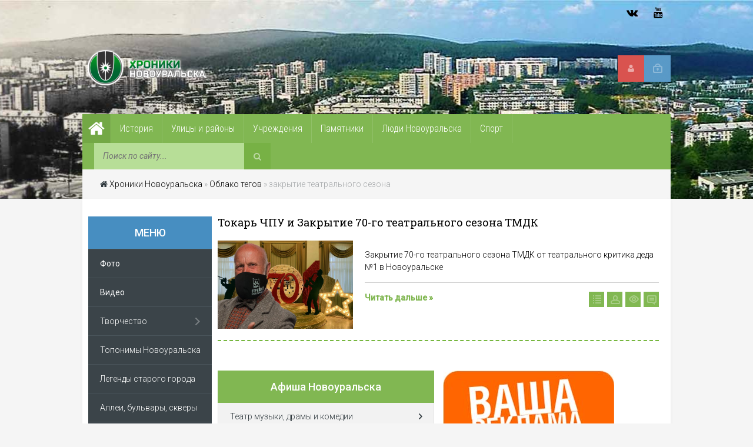

--- FILE ---
content_type: text/html; charset=utf-8
request_url: https://novour.ru/tags/%D0%B7%D0%B0%D0%BA%D1%80%D1%8B%D1%82%D0%B8%D0%B5%20%D1%82%D0%B5%D0%B0%D1%82%D1%80%D0%B0%D0%BB%D1%8C%D0%BD%D0%BE%D0%B3%D0%BE%20%D1%81%D0%B5%D0%B7%D0%BE%D0%BD%D0%B0/
body_size: 9969
content:
<!DOCTYPE html>
<html>
<head>
 <script async src="https://statika.mpsuadv.ru/scripts/10849.js"></script>
 <meta name="viewport" content="width=device-width, initial-scale=1.0">
 <meta name="yandex-verification" content="f21fc3ad3c5b41f2" />
 <title>закрытие театрального сезона » Хроники Новоуральска</title>
<meta name="charset" content="utf-8">
<meta name="title" content="закрытие театрального сезона » Хроники Новоуральска">
<meta name="description" content="Закрытие 70-го театрального сезона ТМДК от театрального критика деда №1 в Новоуральске">
<meta name="keywords" content="Новоуральск, свердловск-44, уэхк, уамз, сумз, ссср, история, свердловская область, урал, хроники новоуральска, видео новоуральска, фото новоуральска,">
<meta name="generator" content="DataLife Engine (https://dle-news.ru)">
<link rel="canonical" href="https://novour.ru/tags/%D0%B7%D0%B0%D0%BA%D1%80%D1%8B%D1%82%D0%B8%D0%B5%20%D1%82%D0%B5%D0%B0%D1%82%D1%80%D0%B0%D0%BB%D1%8C%D0%BD%D0%BE%D0%B3%D0%BE%20%D1%81%D0%B5%D0%B7%D0%BE%D0%BD%D0%B0/">
<link rel="alternate" type="application/rss+xml" title="Хроники Новоуральска RSS" href="https://novour.ru/rss.xml">
<link rel="alternate" type="application/rss+xml" title="Хроники Новоуральска RSS Turbo" href="https://novour.ru/rssturbo.xml">
<link rel="alternate" type="application/rss+xml" title="Хроники Новоуральска RSS Dzen" href="https://novour.ru/rssdzen.xml">
<link rel="search" type="application/opensearchdescription+xml" title="Хроники Новоуральска" href="https://novour.ru/index.php?do=opensearch">
<link rel="preconnect" href="https://novour.ru/" fetchpriority="high">
<meta property="twitter:card" content="summary">
<meta property="twitter:title" content="закрытие театрального сезона » Хроники Новоуральска">
<meta property="twitter:description" content="Закрытие 70-го театрального сезона ТМДК от театрального критика деда №1 в Новоуральске">
<meta property="og:type" content="article">
<meta property="og:site_name" content="Хроники Новоуральска">
<meta property="og:title" content="закрытие театрального сезона » Хроники Новоуральска">
<meta property="og:description" content="Закрытие 70-го театрального сезона ТМДК от театрального критика деда №1 в Новоуральске">

<script src="/engine/classes/js/jquery.js?v=4m2yt"></script>
<script src="/engine/classes/js/jqueryui.js?v=4m2yt" defer></script>
<script src="/engine/classes/js/dle_js.js?v=4m2yt" defer></script>
<script type="application/ld+json">{"@context":"https://schema.org","@graph":[{"@type":"BreadcrumbList","@context":"https://schema.org/","itemListElement":[{"@type":"ListItem","position":1,"item":{"@id":"https://novour.ru/","name":"Хроники Новоуральска"}},{"@type":"ListItem","position":2,"item":{"@id":"https://novour.ru/tags/","name":"Облако тегов"}},{"@type":"ListItem","position":3,"item":{"@id":"https://novour.ru/tags/%D0%B7%D0%B0%D0%BA%D1%80%D1%8B%D1%82%D0%B8%D0%B5%20%D1%82%D0%B5%D0%B0%D1%82%D1%80%D0%B0%D0%BB%D1%8C%D0%BD%D0%BE%D0%B3%D0%BE%20%D1%81%D0%B5%D0%B7%D0%BE%D0%BD%D0%B0/","name":"закрытие театрального сезона"}}]}]}</script>
 <link rel="shortcut icon" href="/templates/Default/images/favicon.ico">
 <link type="text/css" rel="StyleSheet" href="/templates/Default/css/style.css" />
 <link type="text/css" rel="StyleSheet" href="/templates/Default/css/engine.css" />
 <link type="text/css" rel="StyleSheet" href="/templates/Default/css/responsive.css" />
</head>
<body>
<script>
<!--
var dle_root       = '/';
var dle_admin      = '';
var dle_login_hash = '8ab72d69e0d12c4b48b90ca0cecbf30774e4ee45';
var dle_group      = 5;
var dle_skin       = 'Default';
var dle_wysiwyg    = '1';
var quick_wysiwyg  = '2';
var dle_min_search = '3';
var dle_act_lang   = ["Да", "Нет", "Ввод", "Отмена", "Сохранить", "Удалить", "Загрузка. Пожалуйста, подождите..."];
var menu_short     = 'Быстрое редактирование';
var menu_full      = 'Полное редактирование';
var menu_profile   = 'Просмотр профиля';
var menu_send      = 'Отправить сообщение';
var menu_uedit     = 'Админцентр';
var dle_info       = 'Информация';
var dle_confirm    = 'Подтверждение';
var dle_prompt     = 'Ввод информации';
var dle_req_field  = ["Заполните поле с именем", "Заполните поле с сообщением", "Заполните поле с темой сообщения"];
var dle_del_agree  = 'Вы действительно хотите удалить? Данное действие невозможно будет отменить';
var dle_spam_agree = 'Вы действительно хотите отметить пользователя как спамера? Это приведёт к удалению всех его комментариев';
var dle_c_title    = 'Отправка жалобы';
var dle_complaint  = 'Укажите текст Вашей жалобы для администрации:';
var dle_mail       = 'Ваш e-mail:';
var dle_big_text   = 'Выделен слишком большой участок текста.';
var dle_orfo_title = 'Укажите комментарий для администрации к найденной ошибке на странице:';
var dle_p_send     = 'Отправить';
var dle_p_send_ok  = 'Уведомление успешно отправлено';
var dle_save_ok    = 'Изменения успешно сохранены. Обновить страницу?';
var dle_reply_title= 'Ответ на комментарий';
var dle_tree_comm  = '0';
var dle_del_news   = 'Удалить статью';
var dle_sub_agree  = 'Вы действительно хотите подписаться на комментарии к данной публикации?';
var dle_unsub_agree  = 'Вы действительно хотите отписаться от комментариев к данной публикации?';
var dle_captcha_type  = '2';
var dle_share_interesting  = ["Поделиться ссылкой на выделенный текст", "Twitter", "Facebook", "Вконтакте", "Прямая ссылка:", "Нажмите правой клавишей мыши и выберите «Копировать ссылку»"];
var DLEPlayerLang     = {prev: 'Предыдущий',next: 'Следующий',play: 'Воспроизвести',pause: 'Пауза',mute: 'Выключить звук', unmute: 'Включить звук', settings: 'Настройки', enterFullscreen: 'На полный экран', exitFullscreen: 'Выключить полноэкранный режим', speed: 'Скорость', normal: 'Обычная', quality: 'Качество', pip: 'Режим PiP'};
var DLEGalleryLang    = {CLOSE: 'Закрыть (Esc)', NEXT: 'Следующее изображение', PREV: 'Предыдущее изображение', ERROR: 'Внимание! Обнаружена ошибка', IMAGE_ERROR: 'Не удалось загрузить изображение', TOGGLE_SLIDESHOW: 'Просмотр слайдшоу',TOGGLE_FULLSCREEN: 'Полноэкранный режим', TOGGLE_THUMBS: 'Включить / Выключить уменьшенные копии', ITERATEZOOM: 'Увеличить / Уменьшить', DOWNLOAD: 'Скачать изображение' };
var DLEGalleryMode    = 0;
var DLELazyMode       = 0;
var allow_dle_delete_news   = false;
var dle_search_delay   = false;
var dle_search_value   = '';
jQuery(function($){
FastSearch();
});
//-->
</script>
<!-- Yandex.Metrika counter -->
<script type="text/javascript" >
   (function(m,e,t,r,i,k,a){m[i]=m[i]||function(){(m[i].a=m[i].a||[]).push(arguments)};
   m[i].l=1*new Date();k=e.createElement(t),a=e.getElementsByTagName(t)[0],k.async=1,k.src=r,a.parentNode.insertBefore(k,a)})
   (window, document, "script", "https://mc.yandex.ru/metrika/tag.js", "ym");

   ym(74410321, "init", {
        clickmap:true,
        trackLinks:true,
        accurateTrackBounce:true
   });
</script>
<noscript><div><img src="https://mc.yandex.ru/watch/74410321" style="position:absolute; left:-9999px;" alt="" /></div></noscript>
<!-- /Yandex.Metrika counter -->
<header>
<div id="hbg">
	<div id="hl">
		<div class="headline">
			<span><a href="/rss.xml class="sb fa fa-rss" title="RSS"></a>
<a href="https://www.youtube.com/channel/UCYXQAjr6c0uXmuY1oBtKdoQ" target="_blank" class="sb fa fa-youtube" title="YouTube"></a>
<!-- <a href="https://www.instagram.com/novouralsk.official/" target="_blank" class="sb fa fa-instagram" title="Instagram"></a> -->

<a href="https://vk.com/nvkstalkers" target="_blank" class="sb fa fa-vk" title="ВКонтакте"></a></span>
		</div>
	</div>
	<div id="header">
		<a href="/" class="logo"></a>
		<div class="header-controls">


<div class="profile login-btn"><a href="#"></a></div>
<div class="profile-logged"><a href="https://novour.ru/index.php?do=register"><i class="fa fa-user"></i></a></div>

<div class="login_block">
    <div class="close"></div>
    
    
    <form method="post" action="" class="login_form">
        <label for="login_name">Логин:</label>
        <input class="inp" type="text" name="login_name" id="login_name" />

        <label for="login_password">Пароль (<a href="https://novour.ru/index.php?do=lostpassword">забыли?</a>):</label>
        <input class="inp" type="password" name="login_password" id="login_password" />

        <div><input class="ch_box_save" type="checkbox" name="login_not_save" id="login_not_save" value="1"/>

        <label class="not_save_label" for="login_not_save"><span></span>Чужой компьютер</label></div>

        <div class="login-soc">
			<a href="https://oauth.vk.com/authorize?client_id=7799312&amp;redirect_uri=https%3A%2F%2Fnovour.ru%2Findex.php%3Fdo%3Dauth-social%26provider%3Dvk&amp;scope=offline%2Cemail&amp;state=73058e47e455a9613bf4bd22d981b54a&amp;response_type=code&amp;v=5.90" class="login-soc1" target="_blank"></a>
			<a href="https://connect.ok.ru/oauth/authorize?client_id=512001002779&amp;redirect_uri=https%3A%2F%2Fnovour.ru%2Findex.php%3Fdo%3Dauth-social%26provider%3Dod&amp;scope=VALUABLE_ACCESS%3BGET_EMAIL&amp;state=73058e47e455a9613bf4bd22d981b54a&amp;response_type=code" class="login-soc2" target="_blank"></a>
			
			<a href="https://oauth.mail.ru/login?client_id=2ddce367e28a4139a556aa581aae2d44&amp;redirect_uri=https%3A%2F%2Fnovour.ru%2Findex.php%3Fdo%3Dauth-social%26provider%3Dmailru&amp;scope=userinfo&amp;state=73058e47e455a9613bf4bd22d981b54a&amp;response_type=code" class="login-soc4" target="_blank"></a>
			<a href="https://oauth.yandex.ru/authorize?client_id=52ea2c9d533a40a0b224438fe2a3ff77&amp;redirect_uri=https%3A%2F%2Fnovour.ru%2Findex.php%3Fdo%3Dauth-social%26provider%3Dyandex&amp;state=73058e47e455a9613bf4bd22d981b54a&amp;response_type=code" class="login-soc5" target="_blank"></a>
			
			<div style="clear: both;"></div>
		</div>

        <button class="enter-btn site_button" onclick="submit();" type="submit" title="Войти">Войти</button>
        <input name="login" type="hidden" id="login" value="submit" />
    </form>
    
</div>
</div>

	</div>
	<div id="headmenu" class="headmenu">
	    <button class="nav_btn"><i class="fa fa-navicon"></i><span>Меню</span></button>
		<a href="/" class="homelink"><i class="fa fa-home"></i></a>
			<ul class="main_nav">
				<li class="uWithSubmenu">
					<a href="/history/"><span>История</span></a>
					<ul>
                                                <li><a href="/history/"><span>История</span></a></li>
						<li><a href="/history/gorodsostoyalizposelkov/"><span>Город состоял из поселков</span></a></li>
						<li><a href="/history/perviezhiliedoma/"><span>Первые жилые дома</span></a></li>
						<li><a href="/history/legendystarogogoroda/"><span>Легенды старого города</span></a></li>
						<li><a href="/history/parkyotdyha/"><span>Парки культуры и отдыха</span></a></li>
						<li><a href="/history/istoriyaneobobektov/"><span>История необычных объектов</span></a></li>
						<li><a href="/history/dokumenty/"><span>Документы</span></a></li>
						<li><a href="/history/sobytia/"><span>События</span></a></li>
                     </ul>
                </li>    
				<li class="uWithSubmenu">
					<a href="/ulitsyrayony/"><span>Улицы и районы</span></a>
					<ul>
						<li><a href="/ulitsyrayony/stariyeulitsi/"><span>Старые улицы</span></a></li>
						<li><a href="/ulitsyrayony/novieulitsi/"><span>Новые улицы</span></a></li>
					</ul>
				</li>
				<li class="uWithSubmenu">
					<a href="/zdania/"><span>Учреждения</span></a>
					<ul>
						<li><a href="/zdania/zdaniaobrazovanie/"><span>Образование</span></a></li>
						<li><a href="/zdania/zdaniakultura/"><span>Культура</span></a></li>
						<li><a href="/zdania/zdaniaorganizacii/"><span>Предприятия и огранизации</span></a></li>
						<li><a href="/zdania/zdaniamedicina/"><span>Медицина</span></a></li>
						<li><a href="/zdania/zdaniaobslnasel/"><span>Обслуживание населения</span></a></li>
						<li><a href="/zdania/zdaniaperzhildom/"><span>Первые жилые дома</span></a></li>
						<li><a href="/zdania/zdaniasvoearchitecture/"><span>Своеобразие архитектуры</span></a></li>
					</ul>
				</li>
				<li class="uWithSubmenu">
					<a href="/pamyatnikipammesta/"><span>Памятники</span></a>
					<ul>
						<li><a href="/pamyatnikipammesta/pamiatnikipammesta/"><span>Памятники</span></a></li>
						<li><a href="/pamyatnikipammesta/kamnipammesta/"><span>Закладные камни</span></a></li>
						<li><a href="/pamyatnikipammesta/memdoskpammesta/"><span>Мемориальные доски</span></a></li>
						<li><a href="/pamyatnikipammesta/lostpammesta/"><span>Исчезнувшие памятники и памятные места</span></a></li>
					</ul>
				</li>
				<li class="uWithSubmenu">
					<a href="/ludinovouralska/"><span>Люди Новоуральска</span></a>
					<ul>
						<li><a href="/ludinovouralska/ludipochetgrazhdane/"><span>Почетные граждане</span></a></li>
						<li><a href="/ludinovouralska/ludiobrazovanie/"><span>Образование</span></a></li>
						<li><a href="/ludinovouralska/ludizolgvarduexk/"><span>Золотая гвардия УЭХК</span></a></li>
						<li><a href="/ludinovouralska/ludikultura/"><span>Культура</span></a></li>
						<li><a href="/ludinovouralska/ludisport/"><span>Спорт</span></a></li>
						<li><a href="/ludinovouralska/ludiveterany/"><span>Ветераны Великой Отечественной Войны</span></a></li>
						<li><a href="/ludinovouralska/ludigeroisovsouz/"><span>Герои Советского Союза</span></a></li>
					</ul>
				</li>
				<li><a href="/sport/"><span>Спорт</span></a></li>
		        	</ul>
		<div class="searchForm">
			<form onsubmit="this.sfSbm.disabled=true" action="" name="searchform" method="post" style="margin:0">
			    <input type="hidden" name="do" value="search" />
			    <input type="hidden" name="subaction" value="search" />
				<div align="center" class="schQuery"><input type="text" id="story" name="story" maxlength="35" size="20" placeholder="Поиск по сайту..." class="queryField" /></div>
				<div align="center" class="schBtn"><button type="submit" class="searchSbmFl" name="sfSbm"><i class="fa fa-search"></i></button></div>
			</form>
		</div>
	</div>
	<div class="breadcrumb"><i class="fa fa-home" style="color:#2f393e;"></i> <a href="https://novour.ru/">Хроники Новоуральска</a> » <a href="https://novour.ru/tags/">Облако тегов</a> » закрытие театрального сезона</div>
</div>
</header>
<div id="maincont">
	<div id="sidebar-l">
	<div class="left-block">
		<div class="btitle-l">Меню</div>
		<div class="bcontmenucont">
			<div id="uNMenuDiv1" class="uMenuV">
				<ul class="uMenuRoot">
					<li><a class=" uMenuItemA" href="/foto/"><span>Фото</span></a></li>
					<li><a class=" uMenuItemA" href="/video/"><span>Видео</span></a></li>
					<li class="uWithSubmenu">
						<a href="/biblioteka/"><span>Творчество</span></a>
						<ul>
							<li><a href="/biblioteka/knigionovouralske/"><span>Книги о Новоуральске</span></a></li>
							<li><a href="/biblioteka/stihionovouralske/"><span>Стихи о Новоуральске</span></a></li>
                                                        <li><a href="/biblioteka/kartinynovouralska/"><span>Новоуральск в картинах</span></a></li>
							<li><a href="/biblioteka/xudlitonovouralske/"><span>В литературе</span></a></li>	
						</ul>
					</li>
					<li><a href="/toponimsnovo/"><span>Топонимы Новоуральска</span></a></li>
					<li><a href="/history/legendystarogogoroda/"><span>Легенды старого города</span></a></li>
					<li><a href="/zelenarchnovo/"><span>Аллеи, бульвары, скверы</span></a></li>
					<li class="uWithSubmenu">
						<a href="/priroda/"><span>Природа Новоуральска</span></a>
						<ul>
							<li><a href="/priroda/priridagory/"><span>Горы Новоуральска</span></a></li>
							<li><a href="/priroda/prirodareki/"><span>Реки Новоуральска</span></a></li>
							<li><a href="/priroda/prirodaozero/"><span>Верх-Нейвинский пруд</span></a></li>
							<li><a href="/priroda/prirodaderevia/"><span>Деревья Новоуральска</span></a></li>
							<li><a href="/priroda/prirodazhivotnie/"><span>Животные</span></a></li>
							<li><a href="/priroda/prirodaproicshestvia/"><span>Природные происшествия</span></a></li>
							<li><a href="/priroda/prirodaokrest/"><span>Окрестности Новоуральска</span></a></li>
						</ul>
					</li>
					<li><a href="/sosedy/"><span>Путешествия по Уралу</span></a></li>
				</ul>
			</div>
		</div>
	</div>
	<div class="left-block">
		<div class="btitlecomms">Комментарии</div>
		<div class="item clearfix" style="margin:15px 10px 0 0;border-bottom: 1px dashed #cccaca;">
<a class="item-meta"><span> Антон:</span></a>
<h3 style="font-size:13px">
<a href="https://novour.ru/history/parkyotdyha/193-park-na-gore-osinovoj.html">В тексте есть неточность. Летний театр сгорел 04.03.1983 г. Я в то был..</a>
</h3>
</div><div class="item clearfix" style="margin:15px 10px 0 0;border-bottom: 1px dashed #cccaca;">
<a class="item-meta"><span> Иван:</span></a>
<h3 style="font-size:13px">
<a href="https://novour.ru/history/sobytia/5-prirodnoe-proisshestvie-v-den-25-letija-novouralska.html">Приехал в августе 1975 года город.В сентябрес друзьями поехал на лодке через..</a>
</h3>
</div><div class="item clearfix" style="margin:15px 10px 0 0;border-bottom: 1px dashed #cccaca;">
<a class="item-meta"><span> Анна:</span></a>
<h3 style="font-size:13px">
<a href="https://novour.ru/sport/78-sannye-trassy-v-novouralske.html">Очень интересно было прочитать, узнать историю, из детства мало, что помню. Я..</a>
</h3>
</div><div class="item clearfix" style="margin:15px 10px 0 0;border-bottom: 1px dashed #cccaca;">
<a class="item-meta"><span> Кузнецов Илья:</span></a>
<h3 style="font-size:13px">
<a href="https://novour.ru/zdania/zdaniaobrazovanie/546-vysshee-professionalno-tehnicheskoe-uchilische-2.html">Вырос у отца в кабинете электротехники! Каждый закуток училища - родное..</a>
</h3>
</div><div class="item clearfix" style="margin:15px 10px 0 0;border-bottom: 1px dashed #cccaca;">
<a class="item-meta"><span> Наталья:</span></a>
<h3 style="font-size:13px">
<a href="https://novour.ru/foto/557-arhiv-neizvestnogo-iz-muzeja.html">Огромное спасибо! Очень познавательно!!!..</a>
</h3>
</div><br>
                <a href="/index.php?do=lastcomments">Все комментарии появляются после проверки</a>
	</div>
</div> <!-- Подключаем левую колонку -->
	
	<div id="content"> <!-- Центральная колонка -->
		
		
		<div id="news">
	<div class="ntitle"><a href="https://novour.ru/cultoora/217-tokar-chpu-i-zakrytie-70-go-teatralnogo-sezona-tmdk.html">Токарь ЧПУ и Закрытие 70-го театрального сезона ТМДК</a></div>
	<div class="npic"><a href="https://novour.ru/cultoora/217-tokar-chpu-i-zakrytie-70-go-teatralnogo-sezona-tmdk.html"><img src="/uploads/posts/2021-07/thumbs/1625464396_1.jpg"></a></div>
	<div class="nncont">
		<p>Закрытие 70-го театрального сезона ТМДК от театрального критика деда №1 в Новоуральске</p>
		<div class="ninfo">
			<span class="entryReadAll"><a class="entryReadAllLink" style="font-size: 14px;font-weight:bold;color:#81b752;" href="https://novour.ru/cultoora/217-tokar-chpu-i-zakrytie-70-go-teatralnogo-sezona-tmdk.html">Читать дальше »</a></span>
			<div class="e-comment"><span>1</span></div>
			<div class="e-reads"><span>862</span></div>
			<div class="e-author"><span><a onclick="ShowProfile('%D0%94%D0%B5%D0%B4-%D0%9A%D1%83%D0%BB%D1%8C%D1%82%D1%83%D1%80%D0%BE%D0%B5%D0%B4', 'https://novour.ru/user/%D0%94%D0%B5%D0%B4-%D0%9A%D1%83%D0%BB%D1%8C%D1%82%D1%83%D1%80%D0%BE%D0%B5%D0%B4/', '0'); return false;" href="https://novour.ru/user/%D0%94%D0%B5%D0%B4-%D0%9A%D1%83%D0%BB%D1%8C%D1%82%D1%83%D1%80%D0%BE%D0%B5%D0%B4/">Дед-Культуроед</a></span></div>
			<div class="e-cat"><span><a href="https://novour.ru/cultoora/">Новоуральский Культпросвет</a></span></div>
		</div>
	</div>
</div>
	</div>
	<div id="sidebar-r">
<!--	<div class="right-block">
             <a href="" target="_blank"><img src="/uploads/bannerup.jpg" /></a>
	</div>    -->
	<div class="right-block">
		<div class="btitle">Афиша Новоуральска</div>
		<div class="bcontmenucont">
			<div class="catsTable">
				<div class="catsTd">
					<a href="https://nash-teatr.ru" target="_blank" class="catName">Театр музыки, драмы и комедии</a>
				</div>
				<div class="catsTd">
					<a href="https://kinoneiva.ru/schedule" target="_blank" class="catName">Кинотеатр "Нейва"</a>
				</div>
				<div class="catsTd">
					<a href="http://teatrskaz.ru/schedule" target="_blank" class="catName">Театр кукол "Сказ"</a>
				</div>
				<div class="catsTd">
					<a href="http://bibliongo.ru" target="_blank" class="catName">Публичная библиотека</a>
				</div>
				<div class="catsTd">
					<a href="http://nmuseum.ru" target="_blank" class="catName">Краеведческий музей</a>
				</div>
			</div>
		</div>
	</div>
	<div class="right-block">
		<a href="/568-razmeschenie-reklamy-na-portale.html"><img src="/templates/Default/images/banner3.jpg" /></a> <!-- Реклама -->
	</div>
	<div class="right-block">
            <script type="text/javascript" src="https://vk.com/js/api/openapi.js?168"></script>
            <!-- VK Widget -->
              <div id="vk_groups"></div>
              <script type="text/javascript">
               VK.Widgets.Group("vk_groups", {mode: 3, width: "auto", height: "250", color3: '90C067'}, 139509567);
              </script>
	</div>
	<div class="right-block">
            <a href="/568-razmeschenie-reklamy-na-portale.html"><img src="/templates/Default/images/banner2.jpg" /></a><!-- Реклама -->
	</div>
</div> <!-- Подключаем правую колонку -->
</div>
<footer>
	<div id="fbg">
		<div class="fbgtop"></div>
		<div class="footline">
			<div class="fblock">
				<h3><a href="/about.html">О сайте</a></h3>
				<li>Энциклопедия Новоуральска. Авторский проект о Новоуральске, или, как помнят наш город старожилы - Свердловск-44. Цветные фотографии Новоуральского городского округа и черно-белые фото Свердловска-44. История Новоуральска и память Свердловска-44. Закрытый город Свердловск-44 во времена СССР и Новоуральск нашего времени.</li>
			</div>
			<div class="fblock">
				<h3>Популярные теги</h3>
				<div class="tags"><span class="clouds_xsmall"><a href="https://novour.ru/tags/%D0%B1%D1%83%D0%BD%D0%B0%D1%80%D0%BA%D0%B0/" title="Найдено публикаций: 10">Бунарка</a></span> <span class="clouds_small"><a href="https://novour.ru/tags/%D1%81%D0%B2%D0%B5%D1%80%D0%B4%D0%BB%D0%BE%D0%B2%D1%81%D0%BA-44/" title="Найдено публикаций: 179">Свердловск-44</a></span> <span class="clouds_xsmall"><a href="https://novour.ru/tags/%D0%B0%D0%B2%D1%82%D0%BE%20%D1%81%D1%81%D1%81%D1%80/" title="Найдено публикаций: 10">авто ссср</a></span> <span class="clouds_xsmall"><a href="https://novour.ru/tags/%D0%B0%D0%BB%D0%BB%D0%B5%D0%B8/" title="Найдено публикаций: 25">аллеи</a></span> <span class="clouds_xsmall"><a href="https://novour.ru/tags/%D0%B0%D1%80%D1%85%D0%B8%D1%82%D0%B5%D0%BA%D1%82%D1%83%D1%80%D0%B0/" title="Найдено публикаций: 10">архитектура</a></span> <span class="clouds_xsmall"><a href="https://novour.ru/tags/%D0%B1%D1%83%D0%BB%D1%8C%D0%B2%D0%B0%D1%80%D1%8B/" title="Найдено публикаций: 21">бульвары</a></span> <span class="clouds_xsmall"><a href="https://novour.ru/tags/%D0%B2%D0%B5%D1%80%D1%85-%D0%BD%D0%B5%D0%B9%D0%B2%D0%B8%D0%BD%D1%81%D0%BA/" title="Найдено публикаций: 10">верх-нейвинск</a></span> <span class="clouds_xsmall"><a href="https://novour.ru/tags/%D0%B2%D0%B8%D0%B4%D0%B5%D0%BE%20%D0%BD%D0%BE%D0%B2%D0%BE%D1%83%D1%80%D0%B0%D0%BB%D1%8C%D1%81%D0%BA/" title="Найдено публикаций: 24">видео новоуральск</a></span> <span class="clouds_xsmall"><a href="https://novour.ru/tags/%D0%B3%D0%BE%D1%80%D1%8B/" title="Найдено публикаций: 12">горы</a></span> <span class="clouds_xsmall"><a href="https://novour.ru/tags/%D0%B7%D0%B0%D0%BA%D0%BB%D0%B0%D0%B4%D0%BD%D1%8B%D0%B5%20%D0%BA%D0%B0%D0%BC%D0%BD%D0%B8/" title="Найдено публикаций: 10">закладные камни</a></span> <span class="clouds_xsmall"><a href="https://novour.ru/tags/%D0%B7%D0%B8%D0%BB/" title="Найдено публикаций: 10">зил</a></span> <span class="clouds_small"><a href="https://novour.ru/tags/%D0%B8%D1%81%D1%82%D0%BE%D1%80%D0%B8%D1%8F/" title="Найдено публикаций: 100">история</a></span> <span class="clouds_small"><a href="https://novour.ru/tags/%D0%B8%D1%81%D1%82%D0%BE%D1%80%D0%B8%D1%8F%20%D0%BD%D0%BE%D0%B2%D0%BE%D1%83%D1%80%D0%B0%D0%BB%D1%8C%D1%81%D0%BA%D0%B0/" title="Найдено публикаций: 155">история Новоуральска</a></span> <span class="clouds_xsmall"><a href="https://novour.ru/tags/%D0%BA%D1%83%D0%BB%D1%8C%D1%82%D1%83%D1%80%D0%B0%20%D0%BD%D0%BE%D0%B2%D0%BE%D1%83%D1%80%D0%B0%D0%BB%D1%8C%D1%81%D0%BA%D0%B0/" title="Найдено публикаций: 11">культура новоуральска</a></span> <span class="clouds_xsmall"><a href="https://novour.ru/tags/%D0%BB%D0%B5%D0%B3%D0%B5%D0%BD%D0%B4%D1%8B/" title="Найдено публикаций: 10">легенды</a></span> <span class="clouds_xsmall"><a href="https://novour.ru/tags/%D0%BB%D1%8E%D0%B4%D0%B8%20%D0%BD%D0%BE%D0%B2%D0%BE%D1%83%D1%80%D0%B0%D0%BB%D1%8C%D1%81%D0%BA%D0%B0/" title="Найдено публикаций: 22">люди Новоуральска</a></span> <span class="clouds_xsmall"><a href="https://novour.ru/tags/%D0%BC%D0%B5%D0%BC%D0%BE%D1%80%D0%B8%D0%B0%D0%BB%D1%8C%D0%BD%D1%8B%D0%B5%20%D0%B4%D0%BE%D1%81%D0%BA%D0%B8/" title="Найдено публикаций: 28">мемориальные доски</a></span> <span class="clouds_xlarge"><a href="https://novour.ru/tags/%D0%BD%D0%BE%D0%B2%D0%BE%D1%83%D1%80%D0%B0%D0%BB%D1%8C%D1%81%D0%BA/" title="Найдено публикаций: 366">новоуральск</a></span> <span class="clouds_xsmall"><a href="https://novour.ru/tags/%D0%BD%D0%BE%D0%B2%D0%BE%D1%83%D1%80%D0%B0%D0%BB%D1%8C%D1%81%D0%BA%D0%B8%D0%B5%20%D0%BF%D1%83%D1%82%D0%B5%D1%88%D0%B5%D1%81%D1%82%D0%B2%D0%B5%D0%BD%D0%BD%D0%B8%D0%BA%D0%B8/" title="Найдено публикаций: 10">новоуральские путешественники</a></span> <span class="clouds_xsmall"><a href="https://novour.ru/tags/%D0%BE%D0%B1%D1%80%D0%B0%D0%B7%D0%BE%D0%B2%D0%B0%D0%BD%D0%B8%D0%B5/" title="Найдено публикаций: 17">образование</a></span> <span class="clouds_xsmall"><a href="https://novour.ru/tags/%D0%BF%D0%B0%D0%BC%D1%8F%D1%82%D0%BD%D0%B8%D0%BA%D0%B8/" title="Найдено публикаций: 66">памятники</a></span> <span class="clouds_xsmall"><a href="https://novour.ru/tags/%D0%BF%D0%B0%D0%BC%D1%8F%D1%82%D0%BD%D1%8B%D0%B5%20%D0%BC%D0%B5%D1%81%D1%82%D0%B0/" title="Найдено публикаций: 31">памятные места</a></span> <span class="clouds_xsmall"><a href="https://novour.ru/tags/%D0%BF%D0%BE%D1%87%D0%B5%D1%82%D0%BD%D1%8B%D0%B9%20%D0%B3%D1%80%D0%B0%D0%B6%D0%B4%D0%B0%D0%BD%D0%B8%D0%BD%20%D0%BD%D0%BE%D0%B2%D0%BE%D1%83%D1%80%D0%B0%D0%BB%D1%8C%D1%81%D0%BA%D0%B0/" title="Найдено публикаций: 65">почетный гражданин новоуральска</a></span> <span class="clouds_xsmall"><a href="https://novour.ru/tags/%D0%BF%D1%80%D0%B8%D1%80%D0%BE%D0%B4%D0%B0/" title="Найдено публикаций: 12">природа</a></span> <span class="clouds_xsmall"><a href="https://novour.ru/tags/%D0%BF%D1%80%D0%B8%D1%80%D0%BE%D0%B4%D0%B0%20%D0%BD%D0%BE%D0%B2%D0%BE%D1%83%D1%80%D0%B0%D0%BB%D1%8C%D1%81%D0%BA%D0%B0/" title="Найдено публикаций: 11">природа новоуральска</a></span> <span class="clouds_xsmall"><a href="https://novour.ru/tags/%D0%BF%D1%83%D1%82%D0%B5%D1%88%D0%B5%D1%81%D1%82%D0%B2%D0%B8%D1%8F/" title="Найдено публикаций: 10">путешествия</a></span> <span class="clouds_xsmall"><a href="https://novour.ru/tags/%D1%80%D0%BE%D1%81%D0%B0%D1%82%D0%BE%D0%BC/" title="Найдено публикаций: 33">росатом</a></span> <span class="clouds_xsmall"><a href="https://novour.ru/tags/%D1%81%D0%BA%D0%B2%D0%B5%D1%80%D1%8B/" title="Найдено публикаций: 23">скверы</a></span> <span class="clouds_xsmall"><a href="https://novour.ru/tags/%D1%81%D0%BF%D0%BE%D1%80%D1%82/" title="Найдено публикаций: 11">спорт</a></span> <span class="clouds_xsmall"><a href="https://novour.ru/tags/%D1%81%D1%81%D1%81%D1%80/" title="Найдено публикаций: 32">ссср</a></span> <span class="clouds_xsmall"><a href="https://novour.ru/tags/%D1%81%D1%82%D0%B0%D1%80%D1%8B%D0%B5%20%D1%84%D0%BE%D1%82%D0%BE%20%D0%BD%D0%BE%D0%B2%D0%BE%D1%83%D1%80%D0%B0%D0%BB%D1%8C%D1%81%D0%BA%D0%B0/" title="Найдено публикаций: 13">старые фото Новоуральска</a></span> <span class="clouds_xsmall"><a href="https://novour.ru/tags/%D1%81%D1%82%D0%B8%D1%85%D0%B8%20%D0%BD%D0%BE%D0%B2%D0%BE%D1%83%D1%80%D0%B0%D0%BB%D1%8C%D1%81%D0%BA%D0%B0/" title="Найдено публикаций: 11">стихи новоуральска</a></span> <span class="clouds_xsmall"><a href="https://novour.ru/tags/%D1%82%D0%B5%D0%B0%D1%82%D1%80%20%D0%BE%D0%BF%D0%B5%D1%80%D0%B5%D1%82%D1%82%D1%8B/" title="Найдено публикаций: 9">театр оперетты</a></span> <span class="clouds_xsmall"><a href="https://novour.ru/tags/%D1%82%D0%BC%D0%B4%D0%BA/" title="Найдено публикаций: 16">тмдк</a></span> <span class="clouds_xsmall"><a href="https://novour.ru/tags/%D1%82%D1%83%D1%80%D0%B8%D0%B7%D0%BC/" title="Найдено публикаций: 11">туризм</a></span> <span class="clouds_xsmall"><a href="https://novour.ru/tags/%D1%83%D0%B0%D0%BC%D0%B7/" title="Найдено публикаций: 16">уамз</a></span> <span class="clouds_xsmall"><a href="https://novour.ru/tags/%D1%83%D0%BB%D0%B8%D1%86%D1%8B/" title="Найдено публикаций: 18">улицы</a></span> <span class="clouds_xsmall"><a href="https://novour.ru/tags/%D1%83%D1%80%D0%B0%D0%BB/" title="Найдено публикаций: 38">урал</a></span> <span class="clouds_xsmall"><a href="https://novour.ru/tags/%D1%83%D1%8D%D1%85%D0%BA/" title="Найдено публикаций: 33">уэхк</a></span> <span class="clouds_small"><a href="https://novour.ru/tags/%D1%85%D1%80%D0%BE%D0%BD%D0%B8%D0%BA%D0%B8%20%D0%BD%D0%BE%D0%B2%D0%BE%D1%83%D1%80%D0%B0%D0%BB%D1%8C%D1%81%D0%BA%D0%B0/" title="Найдено публикаций: 118">хроники новоуральска</a></span><div class="tags_more"><a href="https://novour.ru/tags/">Показать все теги</a></div></div>
                                <div class="clouds_xsmall2"><a href="/news.html">Как добавить материал на сайт</a></div>
			</div>
			<div class="fblock">
				<h3>Контакты</h3>
				<li><i class="fa fa-phone"></i> 8 (34370) 2-93-02</li>
				<li><i class="fa fa-envelope-o"></i> novour44@mail.ru</li>
				<li><i class="fa fa-globe"></i> Россия, г. Новоуральск</li>
                             <div class="counters">
				<!-- Rating Mail.ru counter -->
				<script type="text/javascript">
				var _tmr = window._tmr || (window._tmr = []);
				_tmr.push({id: "3211978", type: "pageView", start: (new Date()).getTime()});
				(function (d, w, id) {
				  if (d.getElementById(id)) return;
				  var ts = d.createElement("script"); ts.type = "text/javascript"; ts.async = true; ts.id = id;
				  ts.src = "https://top-fwz1.mail.ru/js/code.js";
				  var f = function () {var s = d.getElementsByTagName("script")[0]; s.parentNode.insertBefore(ts, s);};
				  if (w.opera == "[object Opera]") { d.addEventListener("DOMContentLoaded", f, false); } else { f(); }
				})(document, window, "topmailru-code");
				</script><noscript><div>
				<img src="https://top-fwz1.mail.ru/counter?id=3211978;js=na" style="border:0;position:absolute;left:-9999px;" alt="Top.Mail.Ru" />
				</div></noscript>
				<!-- //Rating Mail.ru counter -->
				<!-- Rating Mail.ru logo -->
				<a href="https://top.mail.ru/jump?from=3211978">
				<img src="https://top-fwz1.mail.ru/counter?id=3211978;t=473;l=1" style="border:0;" height="31" width="88" alt="Top.Mail.Ru" /></a>
				<!-- //Rating Mail.ru logo -->
<!--LiveInternet counter--><a href="https://www.liveinternet.ru/click"
target="_blank"><img id="licnt0711" width="88" height="31" style="border:0" 
title="LiveInternet: показано число просмотров за 24 часа, посетителей за 24 часа и за сегодня"
src="[data-uri]"
alt=""/></a><script>(function(d,s){d.getElementById("licnt0711").src=
"https://counter.yadro.ru/hit?t21.15;r"+escape(d.referrer)+
((typeof(s)=="undefined")?"":";s"+s.width+"*"+s.height+"*"+
(s.colorDepth?s.colorDepth:s.pixelDepth))+";u"+escape(d.URL)+
";h"+escape(d.title.substring(0,150))+";"+Math.random()})
(document,screen)</script><!--/LiveInternet-->
		<div style="text-align:right;"><noindex>Разработал Sobin</noindex></div>
                            </div>
			</div>
		</div>
	</div>
	<div id="fl">
		<div class="footline">
			2020-2026. &copy; <a target="_blank" href="https://novour.ru">Хроники Новоуральска</a> || <span style="color:#ccc">АНО "Наследие"</span> || Идея и оформление: Элла Подгорнова и Владимир Казаков || Все материалы общедоступны при указании ссылки.
			<span><a href="/rss.xml class="sb fa fa-rss" title="RSS"></a>
<a href="https://www.youtube.com/channel/UCYXQAjr6c0uXmuY1oBtKdoQ" target="_blank" class="sb fa fa-youtube" title="YouTube"></a>
<!-- <a href="https://www.instagram.com/novouralsk.official/" target="_blank" class="sb fa fa-instagram" title="Instagram"></a> -->

<a href="https://vk.com/nvkstalkers" target="_blank" class="sb fa fa-vk" title="ВКонтакте"></a></span>
		</div>
	</div>
</footer>
<script type="text/javascript" src="/templates/Default/js/script.js"></script>
<a href='#' id='Go_Top' title="Вернуться к началу"><img src="/templates/Default/images/up.png" alt="Наверх" title="Наверх"></a>
</body>
</html>
<!-- DataLife Engine Copyright SoftNews Media Group (https://dle-news.ru) -->
